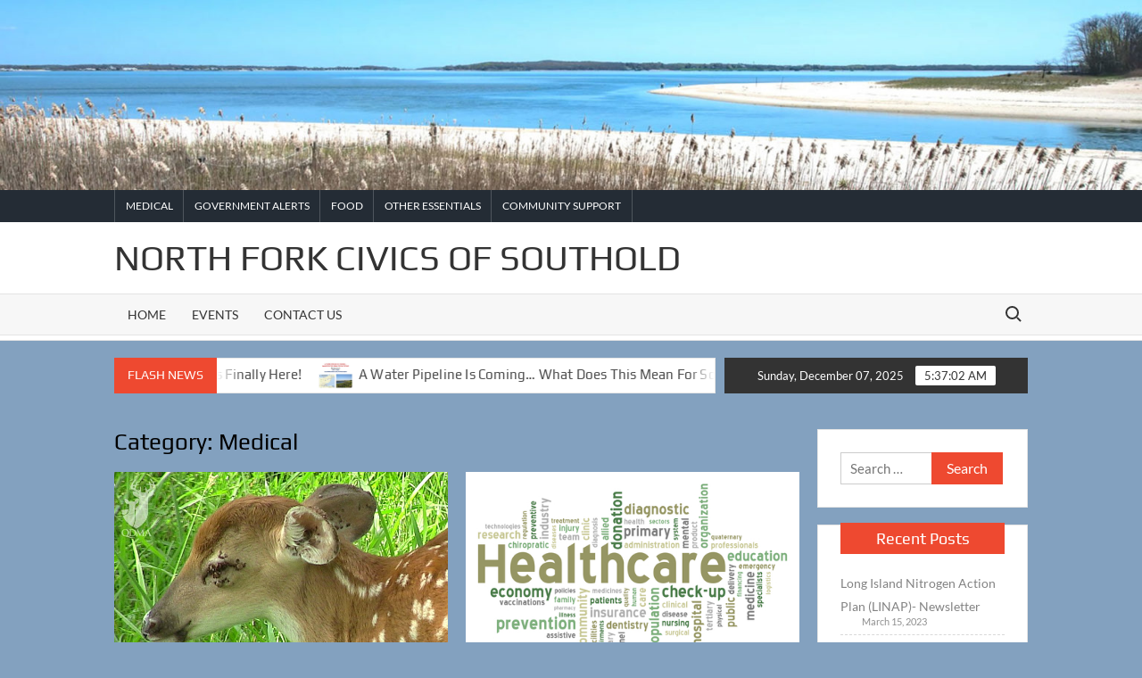

--- FILE ---
content_type: text/html; charset=UTF-8
request_url: https://nfcivics.org/category/health/
body_size: 11429
content:
<!doctype html>
<html lang="en-US">
<head>
	<meta charset="UTF-8">
	<meta name="viewport" content="width=device-width">
	<link rel="profile" href="https://gmpg.org/xfn/11">

				 			 			 			 			 			 			 			 <meta name='robots' content='index, follow, max-image-preview:large, max-snippet:-1, max-video-preview:-1' />

	<!-- This site is optimized with the Yoast SEO plugin v26.5 - https://yoast.com/wordpress/plugins/seo/ -->
	<title>Medical Archives - North Fork Civics of Southold</title>
	<link rel="canonical" href="https://nfcivics.org/category/health/" />
	<meta property="og:locale" content="en_US" />
	<meta property="og:type" content="article" />
	<meta property="og:title" content="Medical Archives - North Fork Civics of Southold" />
	<meta property="og:url" content="https://nfcivics.org/category/health/" />
	<meta property="og:site_name" content="North Fork Civics of Southold" />
	<meta name="twitter:card" content="summary_large_image" />
	<script type="application/ld+json" class="yoast-schema-graph">{"@context":"https://schema.org","@graph":[{"@type":"CollectionPage","@id":"https://nfcivics.org/category/health/","url":"https://nfcivics.org/category/health/","name":"Medical Archives - North Fork Civics of Southold","isPartOf":{"@id":"https://nfcivics.org/#website"},"primaryImageOfPage":{"@id":"https://nfcivics.org/category/health/#primaryimage"},"image":{"@id":"https://nfcivics.org/category/health/#primaryimage"},"thumbnailUrl":"https://nfcivics.org/wp-content/uploads/2021/10/new_fawn_lead__large.jpg","breadcrumb":{"@id":"https://nfcivics.org/category/health/#breadcrumb"},"inLanguage":"en-US"},{"@type":"ImageObject","inLanguage":"en-US","@id":"https://nfcivics.org/category/health/#primaryimage","url":"https://nfcivics.org/wp-content/uploads/2021/10/new_fawn_lead__large.jpg","contentUrl":"https://nfcivics.org/wp-content/uploads/2021/10/new_fawn_lead__large.jpg","width":743,"height":423},{"@type":"BreadcrumbList","@id":"https://nfcivics.org/category/health/#breadcrumb","itemListElement":[{"@type":"ListItem","position":1,"name":"Home","item":"https://nfcivics.org/"},{"@type":"ListItem","position":2,"name":"Medical"}]},{"@type":"WebSite","@id":"https://nfcivics.org/#website","url":"https://nfcivics.org/","name":"Northfork Civics","description":"","potentialAction":[{"@type":"SearchAction","target":{"@type":"EntryPoint","urlTemplate":"https://nfcivics.org/?s={search_term_string}"},"query-input":{"@type":"PropertyValueSpecification","valueRequired":true,"valueName":"search_term_string"}}],"inLanguage":"en-US"}]}</script>
	<!-- / Yoast SEO plugin. -->


<link rel='dns-prefetch' href='//www.googletagmanager.com' />
<link rel="alternate" type="application/rss+xml" title="North Fork Civics of Southold &raquo; Feed" href="https://nfcivics.org/feed/" />
<link rel="alternate" type="application/rss+xml" title="North Fork Civics of Southold &raquo; Comments Feed" href="https://nfcivics.org/comments/feed/" />
<link rel="alternate" type="text/calendar" title="North Fork Civics of Southold &raquo; iCal Feed" href="https://nfcivics.org/events/?ical=1" />
<link rel="alternate" type="application/rss+xml" title="North Fork Civics of Southold &raquo; Medical Category Feed" href="https://nfcivics.org/category/health/feed/" />
<style id='wp-img-auto-sizes-contain-inline-css' type='text/css'>
img:is([sizes=auto i],[sizes^="auto," i]){contain-intrinsic-size:3000px 1500px}
/*# sourceURL=wp-img-auto-sizes-contain-inline-css */
</style>
<link rel='stylesheet' id='dashicons-css' href='https://nfcivics.org/wp-includes/css/dashicons.min.css?ver=6.9' type='text/css' media='all' />
<link rel='stylesheet' id='thickbox-css' href='https://nfcivics.org/wp-includes/js/thickbox/thickbox.css?ver=6.9' type='text/css' media='all' />
<style id='wp-emoji-styles-inline-css' type='text/css'>

	img.wp-smiley, img.emoji {
		display: inline !important;
		border: none !important;
		box-shadow: none !important;
		height: 1em !important;
		width: 1em !important;
		margin: 0 0.07em !important;
		vertical-align: -0.1em !important;
		background: none !important;
		padding: 0 !important;
	}
/*# sourceURL=wp-emoji-styles-inline-css */
</style>
<link rel='stylesheet' id='wp-block-library-css' href='https://nfcivics.org/wp-includes/css/dist/block-library/style.min.css?ver=6.9' type='text/css' media='all' />
<style id='wp-block-heading-inline-css' type='text/css'>
h1:where(.wp-block-heading).has-background,h2:where(.wp-block-heading).has-background,h3:where(.wp-block-heading).has-background,h4:where(.wp-block-heading).has-background,h5:where(.wp-block-heading).has-background,h6:where(.wp-block-heading).has-background{padding:1.25em 2.375em}h1.has-text-align-left[style*=writing-mode]:where([style*=vertical-lr]),h1.has-text-align-right[style*=writing-mode]:where([style*=vertical-rl]),h2.has-text-align-left[style*=writing-mode]:where([style*=vertical-lr]),h2.has-text-align-right[style*=writing-mode]:where([style*=vertical-rl]),h3.has-text-align-left[style*=writing-mode]:where([style*=vertical-lr]),h3.has-text-align-right[style*=writing-mode]:where([style*=vertical-rl]),h4.has-text-align-left[style*=writing-mode]:where([style*=vertical-lr]),h4.has-text-align-right[style*=writing-mode]:where([style*=vertical-rl]),h5.has-text-align-left[style*=writing-mode]:where([style*=vertical-lr]),h5.has-text-align-right[style*=writing-mode]:where([style*=vertical-rl]),h6.has-text-align-left[style*=writing-mode]:where([style*=vertical-lr]),h6.has-text-align-right[style*=writing-mode]:where([style*=vertical-rl]){rotate:180deg}
/*# sourceURL=https://nfcivics.org/wp-includes/blocks/heading/style.min.css */
</style>
<style id='wp-block-paragraph-inline-css' type='text/css'>
.is-small-text{font-size:.875em}.is-regular-text{font-size:1em}.is-large-text{font-size:2.25em}.is-larger-text{font-size:3em}.has-drop-cap:not(:focus):first-letter{float:left;font-size:8.4em;font-style:normal;font-weight:100;line-height:.68;margin:.05em .1em 0 0;text-transform:uppercase}body.rtl .has-drop-cap:not(:focus):first-letter{float:none;margin-left:.1em}p.has-drop-cap.has-background{overflow:hidden}:root :where(p.has-background){padding:1.25em 2.375em}:where(p.has-text-color:not(.has-link-color)) a{color:inherit}p.has-text-align-left[style*="writing-mode:vertical-lr"],p.has-text-align-right[style*="writing-mode:vertical-rl"]{rotate:180deg}
/*# sourceURL=https://nfcivics.org/wp-includes/blocks/paragraph/style.min.css */
</style>
<style id='global-styles-inline-css' type='text/css'>
:root{--wp--preset--aspect-ratio--square: 1;--wp--preset--aspect-ratio--4-3: 4/3;--wp--preset--aspect-ratio--3-4: 3/4;--wp--preset--aspect-ratio--3-2: 3/2;--wp--preset--aspect-ratio--2-3: 2/3;--wp--preset--aspect-ratio--16-9: 16/9;--wp--preset--aspect-ratio--9-16: 9/16;--wp--preset--color--black: #000000;--wp--preset--color--cyan-bluish-gray: #abb8c3;--wp--preset--color--white: #ffffff;--wp--preset--color--pale-pink: #f78da7;--wp--preset--color--vivid-red: #cf2e2e;--wp--preset--color--luminous-vivid-orange: #ff6900;--wp--preset--color--luminous-vivid-amber: #fcb900;--wp--preset--color--light-green-cyan: #7bdcb5;--wp--preset--color--vivid-green-cyan: #00d084;--wp--preset--color--pale-cyan-blue: #8ed1fc;--wp--preset--color--vivid-cyan-blue: #0693e3;--wp--preset--color--vivid-purple: #9b51e0;--wp--preset--gradient--vivid-cyan-blue-to-vivid-purple: linear-gradient(135deg,rgb(6,147,227) 0%,rgb(155,81,224) 100%);--wp--preset--gradient--light-green-cyan-to-vivid-green-cyan: linear-gradient(135deg,rgb(122,220,180) 0%,rgb(0,208,130) 100%);--wp--preset--gradient--luminous-vivid-amber-to-luminous-vivid-orange: linear-gradient(135deg,rgb(252,185,0) 0%,rgb(255,105,0) 100%);--wp--preset--gradient--luminous-vivid-orange-to-vivid-red: linear-gradient(135deg,rgb(255,105,0) 0%,rgb(207,46,46) 100%);--wp--preset--gradient--very-light-gray-to-cyan-bluish-gray: linear-gradient(135deg,rgb(238,238,238) 0%,rgb(169,184,195) 100%);--wp--preset--gradient--cool-to-warm-spectrum: linear-gradient(135deg,rgb(74,234,220) 0%,rgb(151,120,209) 20%,rgb(207,42,186) 40%,rgb(238,44,130) 60%,rgb(251,105,98) 80%,rgb(254,248,76) 100%);--wp--preset--gradient--blush-light-purple: linear-gradient(135deg,rgb(255,206,236) 0%,rgb(152,150,240) 100%);--wp--preset--gradient--blush-bordeaux: linear-gradient(135deg,rgb(254,205,165) 0%,rgb(254,45,45) 50%,rgb(107,0,62) 100%);--wp--preset--gradient--luminous-dusk: linear-gradient(135deg,rgb(255,203,112) 0%,rgb(199,81,192) 50%,rgb(65,88,208) 100%);--wp--preset--gradient--pale-ocean: linear-gradient(135deg,rgb(255,245,203) 0%,rgb(182,227,212) 50%,rgb(51,167,181) 100%);--wp--preset--gradient--electric-grass: linear-gradient(135deg,rgb(202,248,128) 0%,rgb(113,206,126) 100%);--wp--preset--gradient--midnight: linear-gradient(135deg,rgb(2,3,129) 0%,rgb(40,116,252) 100%);--wp--preset--font-size--small: 13px;--wp--preset--font-size--medium: 20px;--wp--preset--font-size--large: 36px;--wp--preset--font-size--x-large: 42px;--wp--preset--spacing--20: 0.44rem;--wp--preset--spacing--30: 0.67rem;--wp--preset--spacing--40: 1rem;--wp--preset--spacing--50: 1.5rem;--wp--preset--spacing--60: 2.25rem;--wp--preset--spacing--70: 3.38rem;--wp--preset--spacing--80: 5.06rem;--wp--preset--shadow--natural: 6px 6px 9px rgba(0, 0, 0, 0.2);--wp--preset--shadow--deep: 12px 12px 50px rgba(0, 0, 0, 0.4);--wp--preset--shadow--sharp: 6px 6px 0px rgba(0, 0, 0, 0.2);--wp--preset--shadow--outlined: 6px 6px 0px -3px rgb(255, 255, 255), 6px 6px rgb(0, 0, 0);--wp--preset--shadow--crisp: 6px 6px 0px rgb(0, 0, 0);}:where(.is-layout-flex){gap: 0.5em;}:where(.is-layout-grid){gap: 0.5em;}body .is-layout-flex{display: flex;}.is-layout-flex{flex-wrap: wrap;align-items: center;}.is-layout-flex > :is(*, div){margin: 0;}body .is-layout-grid{display: grid;}.is-layout-grid > :is(*, div){margin: 0;}:where(.wp-block-columns.is-layout-flex){gap: 2em;}:where(.wp-block-columns.is-layout-grid){gap: 2em;}:where(.wp-block-post-template.is-layout-flex){gap: 1.25em;}:where(.wp-block-post-template.is-layout-grid){gap: 1.25em;}.has-black-color{color: var(--wp--preset--color--black) !important;}.has-cyan-bluish-gray-color{color: var(--wp--preset--color--cyan-bluish-gray) !important;}.has-white-color{color: var(--wp--preset--color--white) !important;}.has-pale-pink-color{color: var(--wp--preset--color--pale-pink) !important;}.has-vivid-red-color{color: var(--wp--preset--color--vivid-red) !important;}.has-luminous-vivid-orange-color{color: var(--wp--preset--color--luminous-vivid-orange) !important;}.has-luminous-vivid-amber-color{color: var(--wp--preset--color--luminous-vivid-amber) !important;}.has-light-green-cyan-color{color: var(--wp--preset--color--light-green-cyan) !important;}.has-vivid-green-cyan-color{color: var(--wp--preset--color--vivid-green-cyan) !important;}.has-pale-cyan-blue-color{color: var(--wp--preset--color--pale-cyan-blue) !important;}.has-vivid-cyan-blue-color{color: var(--wp--preset--color--vivid-cyan-blue) !important;}.has-vivid-purple-color{color: var(--wp--preset--color--vivid-purple) !important;}.has-black-background-color{background-color: var(--wp--preset--color--black) !important;}.has-cyan-bluish-gray-background-color{background-color: var(--wp--preset--color--cyan-bluish-gray) !important;}.has-white-background-color{background-color: var(--wp--preset--color--white) !important;}.has-pale-pink-background-color{background-color: var(--wp--preset--color--pale-pink) !important;}.has-vivid-red-background-color{background-color: var(--wp--preset--color--vivid-red) !important;}.has-luminous-vivid-orange-background-color{background-color: var(--wp--preset--color--luminous-vivid-orange) !important;}.has-luminous-vivid-amber-background-color{background-color: var(--wp--preset--color--luminous-vivid-amber) !important;}.has-light-green-cyan-background-color{background-color: var(--wp--preset--color--light-green-cyan) !important;}.has-vivid-green-cyan-background-color{background-color: var(--wp--preset--color--vivid-green-cyan) !important;}.has-pale-cyan-blue-background-color{background-color: var(--wp--preset--color--pale-cyan-blue) !important;}.has-vivid-cyan-blue-background-color{background-color: var(--wp--preset--color--vivid-cyan-blue) !important;}.has-vivid-purple-background-color{background-color: var(--wp--preset--color--vivid-purple) !important;}.has-black-border-color{border-color: var(--wp--preset--color--black) !important;}.has-cyan-bluish-gray-border-color{border-color: var(--wp--preset--color--cyan-bluish-gray) !important;}.has-white-border-color{border-color: var(--wp--preset--color--white) !important;}.has-pale-pink-border-color{border-color: var(--wp--preset--color--pale-pink) !important;}.has-vivid-red-border-color{border-color: var(--wp--preset--color--vivid-red) !important;}.has-luminous-vivid-orange-border-color{border-color: var(--wp--preset--color--luminous-vivid-orange) !important;}.has-luminous-vivid-amber-border-color{border-color: var(--wp--preset--color--luminous-vivid-amber) !important;}.has-light-green-cyan-border-color{border-color: var(--wp--preset--color--light-green-cyan) !important;}.has-vivid-green-cyan-border-color{border-color: var(--wp--preset--color--vivid-green-cyan) !important;}.has-pale-cyan-blue-border-color{border-color: var(--wp--preset--color--pale-cyan-blue) !important;}.has-vivid-cyan-blue-border-color{border-color: var(--wp--preset--color--vivid-cyan-blue) !important;}.has-vivid-purple-border-color{border-color: var(--wp--preset--color--vivid-purple) !important;}.has-vivid-cyan-blue-to-vivid-purple-gradient-background{background: var(--wp--preset--gradient--vivid-cyan-blue-to-vivid-purple) !important;}.has-light-green-cyan-to-vivid-green-cyan-gradient-background{background: var(--wp--preset--gradient--light-green-cyan-to-vivid-green-cyan) !important;}.has-luminous-vivid-amber-to-luminous-vivid-orange-gradient-background{background: var(--wp--preset--gradient--luminous-vivid-amber-to-luminous-vivid-orange) !important;}.has-luminous-vivid-orange-to-vivid-red-gradient-background{background: var(--wp--preset--gradient--luminous-vivid-orange-to-vivid-red) !important;}.has-very-light-gray-to-cyan-bluish-gray-gradient-background{background: var(--wp--preset--gradient--very-light-gray-to-cyan-bluish-gray) !important;}.has-cool-to-warm-spectrum-gradient-background{background: var(--wp--preset--gradient--cool-to-warm-spectrum) !important;}.has-blush-light-purple-gradient-background{background: var(--wp--preset--gradient--blush-light-purple) !important;}.has-blush-bordeaux-gradient-background{background: var(--wp--preset--gradient--blush-bordeaux) !important;}.has-luminous-dusk-gradient-background{background: var(--wp--preset--gradient--luminous-dusk) !important;}.has-pale-ocean-gradient-background{background: var(--wp--preset--gradient--pale-ocean) !important;}.has-electric-grass-gradient-background{background: var(--wp--preset--gradient--electric-grass) !important;}.has-midnight-gradient-background{background: var(--wp--preset--gradient--midnight) !important;}.has-small-font-size{font-size: var(--wp--preset--font-size--small) !important;}.has-medium-font-size{font-size: var(--wp--preset--font-size--medium) !important;}.has-large-font-size{font-size: var(--wp--preset--font-size--large) !important;}.has-x-large-font-size{font-size: var(--wp--preset--font-size--x-large) !important;}
/*# sourceURL=global-styles-inline-css */
</style>

<style id='classic-theme-styles-inline-css' type='text/css'>
/*! This file is auto-generated */
.wp-block-button__link{color:#fff;background-color:#32373c;border-radius:9999px;box-shadow:none;text-decoration:none;padding:calc(.667em + 2px) calc(1.333em + 2px);font-size:1.125em}.wp-block-file__button{background:#32373c;color:#fff;text-decoration:none}
/*# sourceURL=/wp-includes/css/classic-themes.min.css */
</style>
<link rel='stylesheet' id='contact-form-7-css' href='https://nfcivics.org/wp-content/plugins/contact-form-7/includes/css/styles.css?ver=6.1.4' type='text/css' media='all' />
<link rel='stylesheet' id='ptpdffrontend-css' href='https://nfcivics.org/wp-content/plugins/wp-advanced-pdf/asset/css/front_end.css?ver=1.1.7' type='text/css' media='all' />
<link rel='stylesheet' id='timesnews-style-css' href='https://nfcivics.org/wp-content/themes/timesnews/style.css?ver=6.9' type='text/css' media='all' />
<link rel='stylesheet' id='fontawesome-css' href='https://nfcivics.org/wp-content/themes/timesnews/assets/library/fontawesome/css/all.min.css?ver=6.9' type='text/css' media='all' />
<link rel='stylesheet' id='timesnews-google-fonts-css' href='https://nfcivics.org/wp-content/fonts/a2df8924c9d8421ea5ee60cca0d0fbf7.css' type='text/css' media='all' />
<script type="text/javascript" src="https://nfcivics.org/wp-includes/js/jquery/jquery.min.js?ver=3.7.1" id="jquery-core-js"></script>
<script type="text/javascript" src="https://nfcivics.org/wp-includes/js/jquery/jquery-migrate.min.js?ver=3.4.1" id="jquery-migrate-js"></script>
<script type="text/javascript" id="ajaxsave-js-extra">
/* <![CDATA[ */
var postajaxsave = {"ajax_url":"https://nfcivics.org/wp-admin/admin-ajax.php","baseUrl":"https://nfcivics.org/wp-content/plugins/wp-advanced-pdf"};
//# sourceURL=ajaxsave-js-extra
/* ]]> */
</script>
<script type="text/javascript" src="https://nfcivics.org/wp-content/plugins/wp-advanced-pdf/asset/js/ajaxsave.js?ver=1.1.7" id="ajaxsave-js"></script>
<script type="text/javascript" src="https://nfcivics.org/wp-content/themes/timesnews/assets/js/global.js?ver=1" id="timesnews-global-js"></script>

<!-- Google tag (gtag.js) snippet added by Site Kit -->
<!-- Google Analytics snippet added by Site Kit -->
<script type="text/javascript" src="https://www.googletagmanager.com/gtag/js?id=GT-NF7D7WR" id="google_gtagjs-js" async></script>
<script type="text/javascript" id="google_gtagjs-js-after">
/* <![CDATA[ */
window.dataLayer = window.dataLayer || [];function gtag(){dataLayer.push(arguments);}
gtag("set","linker",{"domains":["nfcivics.org"]});
gtag("js", new Date());
gtag("set", "developer_id.dZTNiMT", true);
gtag("config", "GT-NF7D7WR");
//# sourceURL=google_gtagjs-js-after
/* ]]> */
</script>
<link rel="https://api.w.org/" href="https://nfcivics.org/wp-json/" /><link rel="alternate" title="JSON" type="application/json" href="https://nfcivics.org/wp-json/wp/v2/categories/32" /><link rel="EditURI" type="application/rsd+xml" title="RSD" href="https://nfcivics.org/xmlrpc.php?rsd" />
<meta name="generator" content="WordPress 6.9" />
<meta name="generator" content="Site Kit by Google 1.167.0" /><div id="examplePopup1" style="display:none;"><div style='float:left;padding:20px 20px 20px 20px;'><h4>Enter your email Address</h4><input type="text" style="margin-top:10px" name="useremailID" id="useremailID"><input type="hidden" id="emailpostID"><input id='guest_email' style='margin-top:10px' class='button-primary' type='submit' name='email_submit' value='submit'></div></div><meta name="tec-api-version" content="v1"><meta name="tec-api-origin" content="https://nfcivics.org"><link rel="alternate" href="https://nfcivics.org/wp-json/tribe/events/v1/" /><style type="text/css" id="custom-background-css">
body.custom-background { background-color: #83a1bf; }
</style>
	<link rel="icon" href="https://nfcivics.org/wp-content/uploads/2020/03/cropped-android-chrome-512x512-1-32x32.png" sizes="32x32" />
<link rel="icon" href="https://nfcivics.org/wp-content/uploads/2020/03/cropped-android-chrome-512x512-1-192x192.png" sizes="192x192" />
<link rel="apple-touch-icon" href="https://nfcivics.org/wp-content/uploads/2020/03/cropped-android-chrome-512x512-1-180x180.png" />
<meta name="msapplication-TileImage" content="https://nfcivics.org/wp-content/uploads/2020/03/cropped-android-chrome-512x512-1-270x270.png" />
		<style type="text/css" id="wp-custom-css">
			.site-info {
	display: none;
}

.author {
	display:none;
}

.blog-category-post-thumbnail {
	width:100%
}
		</style>
		</head>

<body class="archive category category-health category-32 custom-background wp-theme-timesnews tribe-no-js hfeed has-header-image lw-area rw-area has-sidebar">
	<div id="page" class="site">
	<a class="skip-link screen-reader-text" href="#content">Skip to content</a>
	    <div class="custom-header">
        <div class="custom-header-media">
            <div id="wp-custom-header" class="wp-custom-header"><img src="https://nfcivics.org/wp-content/uploads/2020/03/NorthForkwater2.jpg" width="1920" height="320" alt="Hallocks Bay Orient NY" srcset="https://nfcivics.org/wp-content/uploads/2020/03/NorthForkwater2.jpg 1920w, https://nfcivics.org/wp-content/uploads/2020/03/NorthForkwater2-300x50.jpg 300w, https://nfcivics.org/wp-content/uploads/2020/03/NorthForkwater2-1024x171.jpg 1024w, https://nfcivics.org/wp-content/uploads/2020/03/NorthForkwater2-768x128.jpg 768w, https://nfcivics.org/wp-content/uploads/2020/03/NorthForkwater2-1536x256.jpg 1536w" sizes="(max-width: 1920px) 100vw, 1920px" decoding="async" fetchpriority="high" /></div>        </div><!-- .custom-header-media -->
    </div><!-- .custom-header -->

	<header id="masthead" class="site-header">
		<div id="main-header" class="main-header">
			<div class="navigation-top">
        		<div class="wrap">
            	<div id="site-header-menu" class="site-header-menu">
               	<nav class="main-navigation" aria-label="Primary Menu" role="navigation">
							    <button class="menu-toggle" aria-controls="primary-menu" aria-expanded="false">
        <span class="toggle-text">Menu</span>
        <span class="toggle-bar"></span>
    </button>

    <ul id="primary-menu" class="menu nav-menu"><li id="menu-item-392" class="menu-item menu-item-type-post_type menu-item-object-page menu-item-home menu-item-392"><a href="https://nfcivics.org/">Home</a></li>
<li id="menu-item-749" class="menu-item menu-item-type-custom menu-item-object-custom menu-item-749"><a href="/events">Events</a></li>
<li id="menu-item-299" class="menu-item menu-item-type-post_type menu-item-object-page menu-item-299"><a href="https://nfcivics.org/contact/">Contact Us</a></li>
</ul>						 </nav><!-- #site-navigation -->
						 									<button type="button" class="search-toggle"><span><span class="screen-reader-text">Search for:</span></span></button>
								           		</div>
        		</div><!-- .wrap -->
			</div><!-- .navigation-top -->
			<div class="search-container-wrap">
    <div class="search-container">
        <form method="get" class="search" action="https://nfcivics.org/"> 
            <label for='s' class='screen-reader-text'>Search</label> 
                <input class="search-field" placeholder="Search&hellip;" name="s" type="search"> 
                <input class="search-submit" value="Search" type="submit">
        </form>
    </div><!-- .search-container -->
</div><!-- .search-container-wrap -->
    

			<div class="main-header-brand">
									<div class="secondary-nav-wrap">
						<div class="wrap">
							   <nav class="secondary-navigation" role="navigation" aria-label="Secondary Navigation">
        <button class="secondary-menu-toggle" aria-controls="primary-menu" aria-expanded="false">
            <span class="secondary-toggle-text">Menu</span>
            <span class="secondary-toggle-bar"></span>
        </button>
        <ul id="primary-menu" class="secondary-menu"><li id="menu-item-276" class="menu-item menu-item-type-taxonomy menu-item-object-category current-menu-item menu-item-276 category-color-32"><a href="https://nfcivics.org/category/health/" aria-current="page">Medical</a></li>
<li id="menu-item-275" class="menu-item menu-item-type-taxonomy menu-item-object-category menu-item-275 category-color-33"><a href="https://nfcivics.org/category/government-updates/">Government Alerts</a></li>
<li id="menu-item-277" class="menu-item menu-item-type-taxonomy menu-item-object-category menu-item-277 category-color-34"><a href="https://nfcivics.org/category/food/">Food</a></li>
<li id="menu-item-508" class="menu-item menu-item-type-taxonomy menu-item-object-category menu-item-508 category-color-38"><a href="https://nfcivics.org/category/other-essentials/">Other Essentials</a></li>
<li id="menu-item-274" class="menu-item menu-item-type-taxonomy menu-item-object-category menu-item-274 category-color-35"><a href="https://nfcivics.org/category/community-resources-and-updates/">Community Support</a></li>
</ul>    </nav><!-- .secondary-navigation -->       
						</div><!-- .wrap -->
					</div><!-- .secondary-nav-wrap -->
				
				<div class="header-brand" >
					<div class="wrap">
						<div class="header-brand-content">
							    <div class="site-branding">
                <div class="site-branding-text">

                            <p class="site-title"><a href="https://nfcivics.org/" rel="home">North Fork Civics of Southold</a></p>
                
        </div><!-- .site-branding-text -->
    </div><!-- .site-branding -->


							<div class="header-right">
								<div class="header-banner">

																	</div><!-- .header-banner -->
							</div><!-- .header-right -->
						</div><!-- .header-brand-content -->
					</div><!-- .wrap -->
				</div><!-- .header-brand -->

				<div id="nav-sticker">
					<div class="navigation-top">
						<div class="wrap">
							<div id="site-header-menu" class="site-header-menu">
								<nav id="site-navigation" class="main-navigation" aria-label="Primary Menu">
								    <button class="menu-toggle" aria-controls="primary-menu" aria-expanded="false">
        <span class="toggle-text">Menu</span>
        <span class="toggle-bar"></span>
    </button>

    <ul id="primary-menu" class="menu nav-menu"><li class="menu-item menu-item-type-post_type menu-item-object-page menu-item-home menu-item-392"><a href="https://nfcivics.org/">Home</a></li>
<li class="menu-item menu-item-type-custom menu-item-object-custom menu-item-749"><a href="/events">Events</a></li>
<li class="menu-item menu-item-type-post_type menu-item-object-page menu-item-299"><a href="https://nfcivics.org/contact/">Contact Us</a></li>
</ul>								</nav><!-- #site-navigation -->
	            												<button type="button" class="search-toggle"><span><span class="screen-reader-text">Search for:</span></span></button>
															</div>
        				</div><!-- .wrap -->
     				</div><!-- .navigation-top -->
     			</div><!-- #nav-sticker -->
     			<div class="search-container-wrap">
    <div class="search-container">
        <form method="get" class="search" action="https://nfcivics.org/"> 
            <label for='s' class='screen-reader-text'>Search</label> 
                <input class="search-field" placeholder="Search&hellip;" name="s" type="search"> 
                <input class="search-submit" value="Search" type="submit">
        </form>
    </div><!-- .search-container -->
</div><!-- .search-container-wrap -->
    
					<div class="flash-news-holder">
						<div class="wrap">
							<div class="top-header">
								<div class="top-header-inner">
									    <div class="flash-news">
                <div class="flash-news-header">
            <h4 class="flash-news-title">Flash News</h4>
        </div>
                <div class="marquee">
                            <artical class="news-post-title">
                                            <span class="news-post-img">
                            <a href="https://nfcivics.org/orient-water-resources-study-is-finally-here/" title="Orient Water Resources Study Is Finally Here!"><img width="1920" height="575" src="https://nfcivics.org/wp-content/uploads/2025/06/OrientBeach.jpg.webp" class="attachment-post-thumbnail size-post-thumbnail wp-post-image" alt="" decoding="async" srcset="https://nfcivics.org/wp-content/uploads/2025/06/OrientBeach.jpg.webp 1920w, https://nfcivics.org/wp-content/uploads/2025/06/OrientBeach.jpg-300x90.webp 300w, https://nfcivics.org/wp-content/uploads/2025/06/OrientBeach.jpg-1024x307.webp 1024w, https://nfcivics.org/wp-content/uploads/2025/06/OrientBeach.jpg-768x230.webp 768w, https://nfcivics.org/wp-content/uploads/2025/06/OrientBeach.jpg-1536x460.webp 1536w" sizes="(max-width: 1920px) 100vw, 1920px" /></a>
                         </span>
                     
                    <h3><a href="https://nfcivics.org/orient-water-resources-study-is-finally-here/" title="Orient Water Resources Study Is Finally Here!">Orient Water Resources Study Is Finally Here!</a></h3>
                </artical>

                            <artical class="news-post-title">
                                            <span class="news-post-img">
                            <a href="https://nfcivics.org/a-water-pipeline-is-coming-what-does-this-mean-for-southold/" title="A Water Pipeline Is Coming&#8230; What Does This Mean For Southold?"><img width="850" height="567" src="https://nfcivics.org/wp-content/uploads/2025/05/pipeline.mtg-copy.jpg" class="attachment-post-thumbnail size-post-thumbnail wp-post-image" alt="" decoding="async" srcset="https://nfcivics.org/wp-content/uploads/2025/05/pipeline.mtg-copy.jpg 850w, https://nfcivics.org/wp-content/uploads/2025/05/pipeline.mtg-copy-300x200.jpg 300w, https://nfcivics.org/wp-content/uploads/2025/05/pipeline.mtg-copy-768x512.jpg 768w" sizes="(max-width: 850px) 100vw, 850px" /></a>
                         </span>
                     
                    <h3><a href="https://nfcivics.org/a-water-pipeline-is-coming-what-does-this-mean-for-southold/" title="A Water Pipeline Is Coming&#8230; What Does This Mean For Southold?">A Water Pipeline Is Coming&#8230; What Does This Mean For Southold?</a></h3>
                </artical>

                            <artical class="news-post-title">
                                            <span class="news-post-img">
                            <a href="https://nfcivics.org/the-state-of-the-bays-water-2024/" title="The State of the Bays &amp; Water 2024 "><img width="1024" height="691" src="https://nfcivics.org/wp-content/uploads/2024/06/StateOfTheBays_Thumb.jpg" class="attachment-post-thumbnail size-post-thumbnail wp-post-image" alt="" decoding="async" srcset="https://nfcivics.org/wp-content/uploads/2024/06/StateOfTheBays_Thumb.jpg 1024w, https://nfcivics.org/wp-content/uploads/2024/06/StateOfTheBays_Thumb-300x202.jpg 300w, https://nfcivics.org/wp-content/uploads/2024/06/StateOfTheBays_Thumb-768x518.jpg 768w" sizes="(max-width: 1024px) 100vw, 1024px" /></a>
                         </span>
                     
                    <h3><a href="https://nfcivics.org/the-state-of-the-bays-water-2024/" title="The State of the Bays &amp; Water 2024 ">The State of the Bays &amp; Water 2024 </a></h3>
                </artical>

                            <artical class="news-post-title">
                                            <span class="news-post-img">
                            <a href="https://nfcivics.org/the-north-fork-civics-announces-results-from-town-wide-survey-of-priorities-and-concerns-of-southold-town-residents/" title="THE NORTH FORK CIVICS ANNOUNCES RESULTS FROM TOWN WIDE SURVEY OF PRIORITIES AND CONCERNS of SOUTHOLD TOWN RESIDENTS"><img width="800" height="533" src="https://nfcivics.org/wp-content/uploads/2022/10/text-sign-showing-survey-says-conceptual-photo-written-spoken-results-short-quiz-exam-internet-color-tablet-143466777.jpg" class="attachment-post-thumbnail size-post-thumbnail wp-post-image" alt="" decoding="async" srcset="https://nfcivics.org/wp-content/uploads/2022/10/text-sign-showing-survey-says-conceptual-photo-written-spoken-results-short-quiz-exam-internet-color-tablet-143466777.jpg 800w, https://nfcivics.org/wp-content/uploads/2022/10/text-sign-showing-survey-says-conceptual-photo-written-spoken-results-short-quiz-exam-internet-color-tablet-143466777-300x200.jpg 300w, https://nfcivics.org/wp-content/uploads/2022/10/text-sign-showing-survey-says-conceptual-photo-written-spoken-results-short-quiz-exam-internet-color-tablet-143466777-768x512.jpg 768w" sizes="(max-width: 800px) 100vw, 800px" /></a>
                         </span>
                     
                    <h3><a href="https://nfcivics.org/the-north-fork-civics-announces-results-from-town-wide-survey-of-priorities-and-concerns-of-southold-town-residents/" title="THE NORTH FORK CIVICS ANNOUNCES RESULTS FROM TOWN WIDE SURVEY OF PRIORITIES AND CONCERNS of SOUTHOLD TOWN RESIDENTS">THE NORTH FORK CIVICS ANNOUNCES RESULTS FROM TOWN WIDE SURVEY OF PRIORITIES AND CONCERNS of SOUTHOLD TOWN RESIDENTS</a></h3>
                </artical>

                    </div><!-- .marquee -->
    </div><!-- .flash-news -->
    								</div><!-- .top-header-inner -->
							</div><!-- .top-header -->

							<div class="clock">
								<div id="date">Sunday, December 07, 2025</div>
								<div id="time"></div>
							</div>
						</div><!-- .wrap -->
					</div><!-- .flash-news-holder -->
				
			</div><!-- .main-header-brand -->
		</div><!-- .main-header -->
	</header><!-- #masthead -->

	<div id="content" class="site-content">
		<div class="site-content-cell">
						<div class="wrap wrap-width">
	<div id="primary" class="content-area">
		<main id="main" class="site-main">

		
			<header class="page-header">
				<h1 class="page-title">Category: <span>Medical</span></h1>			</header><!-- .page-header -->

			<div class="posts-holder">

			
<article id="post-669" class="post-669 post type-post status-publish format-standard has-post-thumbnail hentry category-community-resources-and-updates category-health entry">
	
		<div class="post-thumbnail">
			<a href="https://nfcivics.org/deer-and-tick-survey-results-are-in/" aria-hidden="true" tabindex="-1">
				<img width="743" height="423" src="https://nfcivics.org/wp-content/uploads/2021/10/new_fawn_lead__large.jpg" class="attachment-timesnews-blog size-timesnews-blog wp-post-image" alt="Deer And Tick Survey &#8211; Results Are In!" decoding="async" loading="lazy" srcset="https://nfcivics.org/wp-content/uploads/2021/10/new_fawn_lead__large.jpg 743w, https://nfcivics.org/wp-content/uploads/2021/10/new_fawn_lead__large-300x171.jpg 300w" sizes="auto, (max-width: 743px) 100vw, 743px" />			</a>
		</div>

		
	<div class="entry-content-holder">
		<header class="entry-header">

		<h2 class="entry-title"><a href="https://nfcivics.org/deer-and-tick-survey-results-are-in/" rel="bookmark">Deer And Tick Survey &#8211; Results Are In!</a></h2>
		<div class="entry-meta">
			<span class="posted-on"><a href="https://nfcivics.org/deer-and-tick-survey-results-are-in/" rel="bookmark"><time class="entry-date published" datetime="2021-10-03T10:53:42-04:00">October 3, 2021</time></a></span>		</div><!-- .entry-meta -->

		
	</header><!-- .entry-header -->

	<div class="entry-content">
		<p>Thank you all for responding to our month-long community engagement&nbsp;questionnaire&nbsp;“Deer and Ticks:&nbsp; A Southold Public Health Crisis” we posted to learn which health, economic, environmental and quality-of-life factors are most &hellip; <a href="https://nfcivics.org/deer-and-tick-survey-results-are-in/" class="more-link">Read More</a></p>

	</div><!-- .entry-content -->

		</div><!-- .entry-content-holder -->
</article><!-- #post-669 -->

<article id="post-461" class="post-461 post type-post status-publish format-standard has-post-thumbnail hentry category-health entry">
	
		<div class="post-thumbnail">
			<a href="https://nfcivics.org/important-health-resources/" aria-hidden="true" tabindex="-1">
				<img width="480" height="305" src="https://nfcivics.org/wp-content/uploads/2020/03/Health-Resources.jpg" class="attachment-timesnews-blog size-timesnews-blog wp-post-image" alt="Important Health Resources" decoding="async" loading="lazy" srcset="https://nfcivics.org/wp-content/uploads/2020/03/Health-Resources.jpg 480w, https://nfcivics.org/wp-content/uploads/2020/03/Health-Resources-300x191.jpg 300w" sizes="auto, (max-width: 480px) 100vw, 480px" />			</a>
		</div>

		
	<div class="entry-content-holder">
		<header class="entry-header">

		<h2 class="entry-title"><a href="https://nfcivics.org/important-health-resources/" rel="bookmark">Important Health Resources</a></h2>
		<div class="entry-meta">
			<span class="posted-on"><a href="https://nfcivics.org/important-health-resources/" rel="bookmark"><time class="entry-date published" datetime="2020-03-27T10:56:27-04:00">March 27, 2020</time></a></span>		</div><!-- .entry-meta -->

		
	</header><!-- .entry-header -->

	<div class="entry-content">
		<p>VOLUNTEERS NEEDED A big thank you to our Orient Association for providing tremendous leadership to our community with updated information and resources listed on our website, a model for other &hellip; <a href="https://nfcivics.org/important-health-resources/" class="more-link">Read More</a></p>

	</div><!-- .entry-content -->

		</div><!-- .entry-content-holder -->
</article><!-- #post-461 -->
		</div><!-- .posts-holder -->

		
		</main><!-- #main -->
	</div><!-- #primary -->


<aside id="secondary" class="widget-area">
	<section id="search-2" class="widget widget_search"><form role="search" method="get" class="search-form" action="https://nfcivics.org/">
				<label>
					<span class="screen-reader-text">Search for:</span>
					<input type="search" class="search-field" placeholder="Search &hellip;" value="" name="s" />
				</label>
				<input type="submit" class="search-submit" value="Search" />
			</form></section>
		<section id="recent-posts-2" class="widget widget_recent_entries">
		<h2 class="widget-title">Recent Posts</h2>
		<ul>
											<li>
					<a href="https://nfcivics.org/long-island-nitrogen-action-plan-linap-newsletter/">Long Island Nitrogen Action Plan (LINAP)- Newsletter</a>
											<span class="post-date">March 15, 2023</span>
									</li>
											<li>
					<a href="https://nfcivics.org/orient-water-resources-study-is-finally-here/">Orient Water Resources Study Is Finally Here!</a>
											<span class="post-date">June 25, 2025</span>
									</li>
											<li>
					<a href="https://nfcivics.org/a-water-pipeline-is-coming-what-does-this-mean-for-southold/">A Water Pipeline Is Coming&#8230; What Does This Mean For Southold?</a>
											<span class="post-date">May 31, 2025</span>
									</li>
											<li>
					<a href="https://nfcivics.org/the-state-of-the-bays-water-2024/">The State of the Bays &amp; Water 2024 </a>
											<span class="post-date">June 4, 2024</span>
									</li>
											<li>
					<a href="https://nfcivics.org/the-north-fork-civics-announces-results-from-town-wide-survey-of-priorities-and-concerns-of-southold-town-residents/">THE NORTH FORK CIVICS ANNOUNCES RESULTS FROM TOWN WIDE SURVEY OF PRIORITIES AND CONCERNS of SOUTHOLD TOWN RESIDENTS</a>
											<span class="post-date">October 11, 2022</span>
									</li>
					</ul>

		</section><section id="archives-2" class="widget widget_archive"><h2 class="widget-title">Archives</h2>
			<ul>
					<li><a href='https://nfcivics.org/2025/06/'>June 2025</a></li>
	<li><a href='https://nfcivics.org/2025/05/'>May 2025</a></li>
	<li><a href='https://nfcivics.org/2024/06/'>June 2024</a></li>
	<li><a href='https://nfcivics.org/2023/03/'>March 2023</a></li>
	<li><a href='https://nfcivics.org/2022/10/'>October 2022</a></li>
	<li><a href='https://nfcivics.org/2022/05/'>May 2022</a></li>
	<li><a href='https://nfcivics.org/2021/10/'>October 2021</a></li>
	<li><a href='https://nfcivics.org/2021/04/'>April 2021</a></li>
	<li><a href='https://nfcivics.org/2021/03/'>March 2021</a></li>
	<li><a href='https://nfcivics.org/2021/02/'>February 2021</a></li>
	<li><a href='https://nfcivics.org/2020/05/'>May 2020</a></li>
	<li><a href='https://nfcivics.org/2020/04/'>April 2020</a></li>
	<li><a href='https://nfcivics.org/2020/03/'>March 2020</a></li>
			</ul>

			</section></aside><!-- #secondary -->
</div><!-- .wrap .wrap-width -->
		</div><!-- .site-content-cell -->
	</div><!-- #content -->
	
	<footer id="colophon" class="site-footer" role="contentinfo">

			
		<div class="copyright-area">
			<div class="wrap">
								<div class="site-info">
					    <a href="https://wordpress.org/">
Proudly powered by WordPress</a>
<span class="sep"> | </span>
Theme: TimesNews <span class="sep"> | </span>  By <a href="https://themefreesia.com/">Theme Freesia</a>.				</div><!-- .site-info -->
												<div class="footer-right-info">
															</div>
									</div><!-- .wrap -->
		</div><!-- .copyright-area -->
	</footer><!-- #colophon -->
			<button href="#" class="back-to-top" type="button"><i class="fa-solid fa-arrow-up"></i>Go Top</button>
	</div><!-- #page -->

<script type="speculationrules">
{"prefetch":[{"source":"document","where":{"and":[{"href_matches":"/*"},{"not":{"href_matches":["/wp-*.php","/wp-admin/*","/wp-content/uploads/*","/wp-content/*","/wp-content/plugins/*","/wp-content/themes/timesnews/*","/*\\?(.+)"]}},{"not":{"selector_matches":"a[rel~=\"nofollow\"]"}},{"not":{"selector_matches":".no-prefetch, .no-prefetch a"}}]},"eagerness":"conservative"}]}
</script>
		<script>
		( function ( body ) {
			'use strict';
			body.className = body.className.replace( /\btribe-no-js\b/, 'tribe-js' );
		} )( document.body );
		</script>
		<script> /* <![CDATA[ */var tribe_l10n_datatables = {"aria":{"sort_ascending":": activate to sort column ascending","sort_descending":": activate to sort column descending"},"length_menu":"Show _MENU_ entries","empty_table":"No data available in table","info":"Showing _START_ to _END_ of _TOTAL_ entries","info_empty":"Showing 0 to 0 of 0 entries","info_filtered":"(filtered from _MAX_ total entries)","zero_records":"No matching records found","search":"Search:","all_selected_text":"All items on this page were selected. ","select_all_link":"Select all pages","clear_selection":"Clear Selection.","pagination":{"all":"All","next":"Next","previous":"Previous"},"select":{"rows":{"0":"","_":": Selected %d rows","1":": Selected 1 row"}},"datepicker":{"dayNames":["Sunday","Monday","Tuesday","Wednesday","Thursday","Friday","Saturday"],"dayNamesShort":["Sun","Mon","Tue","Wed","Thu","Fri","Sat"],"dayNamesMin":["S","M","T","W","T","F","S"],"monthNames":["January","February","March","April","May","June","July","August","September","October","November","December"],"monthNamesShort":["January","February","March","April","May","June","July","August","September","October","November","December"],"monthNamesMin":["Jan","Feb","Mar","Apr","May","Jun","Jul","Aug","Sep","Oct","Nov","Dec"],"nextText":"Next","prevText":"Prev","currentText":"Today","closeText":"Done","today":"Today","clear":"Clear"}};/* ]]> */ </script><script type="text/javascript" id="thickbox-js-extra">
/* <![CDATA[ */
var thickboxL10n = {"next":"Next \u003E","prev":"\u003C Prev","image":"Image","of":"of","close":"Close","noiframes":"This feature requires inline frames. You have iframes disabled or your browser does not support them.","loadingAnimation":"https://nfcivics.org/wp-includes/js/thickbox/loadingAnimation.gif"};
//# sourceURL=thickbox-js-extra
/* ]]> */
</script>
<script type="text/javascript" src="https://nfcivics.org/wp-includes/js/thickbox/thickbox.js?ver=3.1-20121105" id="thickbox-js"></script>
<script type="text/javascript" src="https://nfcivics.org/wp-content/plugins/the-events-calendar/common/build/js/user-agent.js?ver=da75d0bdea6dde3898df" id="tec-user-agent-js"></script>
<script type="text/javascript" src="https://nfcivics.org/wp-includes/js/dist/hooks.min.js?ver=dd5603f07f9220ed27f1" id="wp-hooks-js"></script>
<script type="text/javascript" src="https://nfcivics.org/wp-includes/js/dist/i18n.min.js?ver=c26c3dc7bed366793375" id="wp-i18n-js"></script>
<script type="text/javascript" id="wp-i18n-js-after">
/* <![CDATA[ */
wp.i18n.setLocaleData( { 'text direction\u0004ltr': [ 'ltr' ] } );
//# sourceURL=wp-i18n-js-after
/* ]]> */
</script>
<script type="text/javascript" src="https://nfcivics.org/wp-content/plugins/contact-form-7/includes/swv/js/index.js?ver=6.1.4" id="swv-js"></script>
<script type="text/javascript" id="contact-form-7-js-before">
/* <![CDATA[ */
var wpcf7 = {
    "api": {
        "root": "https:\/\/nfcivics.org\/wp-json\/",
        "namespace": "contact-form-7\/v1"
    }
};
//# sourceURL=contact-form-7-js-before
/* ]]> */
</script>
<script type="text/javascript" src="https://nfcivics.org/wp-content/plugins/contact-form-7/includes/js/index.js?ver=6.1.4" id="contact-form-7-js"></script>
<script type="text/javascript" src="https://nfcivics.org/wp-content/themes/timesnews/assets/js/navigation.min.js?ver=6.9" id="timesnews-navigation-js"></script>
<script type="text/javascript" src="https://nfcivics.org/wp-content/themes/timesnews/assets/js/skip-link-focus-fix.js?ver=6.9" id="timesnews-skip-link-focus-fix-js"></script>
<script type="text/javascript" src="https://nfcivics.org/wp-content/themes/timesnews/assets/library/sticky-sidebar/ResizeSensor.min.js?ver=6.9" id="ResizeSensor-js"></script>
<script type="text/javascript" src="https://nfcivics.org/wp-content/themes/timesnews/assets/library/sticky-sidebar/theia-sticky-sidebar.min.js?ver=6.9" id="theia-sticky-sidebar-js"></script>
<script type="text/javascript" src="https://nfcivics.org/wp-content/themes/timesnews/assets/library/slick/slick.min.js?ver=6.9" id="slick-js"></script>
<script type="text/javascript" src="https://nfcivics.org/wp-content/themes/timesnews/assets/library/slick/slick-settings.js?ver=6.9" id="timesnews-slick-settings-js"></script>
<script type="text/javascript" src="https://nfcivics.org/wp-content/themes/timesnews/assets/library/slick/slick-banner-settings.js?ver=6.9" id="timesnews-slick-banner-settings-js"></script>
<script type="text/javascript" src="https://nfcivics.org/wp-content/themes/timesnews/assets/library/sticky/jquery.sticky.js?ver=6.9" id="jquery-sticky-js"></script>
<script type="text/javascript" src="https://nfcivics.org/wp-content/themes/timesnews/assets/library/sticky/sticky-setting.js?ver=6.9" id="timesnews-sticky-settings-js"></script>
<script type="text/javascript" src="https://nfcivics.org/wp-content/themes/timesnews/assets/library/marquee/jquery.marquee.min.js?ver=6.9" id="marquee-js"></script>
<script type="text/javascript" src="https://nfcivics.org/wp-content/themes/timesnews/assets/library/marquee/marquee-settings.js?ver=6.9" id="timesnews-marquee-settings-js"></script>
<script id="wp-emoji-settings" type="application/json">
{"baseUrl":"https://s.w.org/images/core/emoji/17.0.2/72x72/","ext":".png","svgUrl":"https://s.w.org/images/core/emoji/17.0.2/svg/","svgExt":".svg","source":{"concatemoji":"https://nfcivics.org/wp-includes/js/wp-emoji-release.min.js?ver=6.9"}}
</script>
<script type="module">
/* <![CDATA[ */
/*! This file is auto-generated */
const a=JSON.parse(document.getElementById("wp-emoji-settings").textContent),o=(window._wpemojiSettings=a,"wpEmojiSettingsSupports"),s=["flag","emoji"];function i(e){try{var t={supportTests:e,timestamp:(new Date).valueOf()};sessionStorage.setItem(o,JSON.stringify(t))}catch(e){}}function c(e,t,n){e.clearRect(0,0,e.canvas.width,e.canvas.height),e.fillText(t,0,0);t=new Uint32Array(e.getImageData(0,0,e.canvas.width,e.canvas.height).data);e.clearRect(0,0,e.canvas.width,e.canvas.height),e.fillText(n,0,0);const a=new Uint32Array(e.getImageData(0,0,e.canvas.width,e.canvas.height).data);return t.every((e,t)=>e===a[t])}function p(e,t){e.clearRect(0,0,e.canvas.width,e.canvas.height),e.fillText(t,0,0);var n=e.getImageData(16,16,1,1);for(let e=0;e<n.data.length;e++)if(0!==n.data[e])return!1;return!0}function u(e,t,n,a){switch(t){case"flag":return n(e,"\ud83c\udff3\ufe0f\u200d\u26a7\ufe0f","\ud83c\udff3\ufe0f\u200b\u26a7\ufe0f")?!1:!n(e,"\ud83c\udde8\ud83c\uddf6","\ud83c\udde8\u200b\ud83c\uddf6")&&!n(e,"\ud83c\udff4\udb40\udc67\udb40\udc62\udb40\udc65\udb40\udc6e\udb40\udc67\udb40\udc7f","\ud83c\udff4\u200b\udb40\udc67\u200b\udb40\udc62\u200b\udb40\udc65\u200b\udb40\udc6e\u200b\udb40\udc67\u200b\udb40\udc7f");case"emoji":return!a(e,"\ud83e\u1fac8")}return!1}function f(e,t,n,a){let r;const o=(r="undefined"!=typeof WorkerGlobalScope&&self instanceof WorkerGlobalScope?new OffscreenCanvas(300,150):document.createElement("canvas")).getContext("2d",{willReadFrequently:!0}),s=(o.textBaseline="top",o.font="600 32px Arial",{});return e.forEach(e=>{s[e]=t(o,e,n,a)}),s}function r(e){var t=document.createElement("script");t.src=e,t.defer=!0,document.head.appendChild(t)}a.supports={everything:!0,everythingExceptFlag:!0},new Promise(t=>{let n=function(){try{var e=JSON.parse(sessionStorage.getItem(o));if("object"==typeof e&&"number"==typeof e.timestamp&&(new Date).valueOf()<e.timestamp+604800&&"object"==typeof e.supportTests)return e.supportTests}catch(e){}return null}();if(!n){if("undefined"!=typeof Worker&&"undefined"!=typeof OffscreenCanvas&&"undefined"!=typeof URL&&URL.createObjectURL&&"undefined"!=typeof Blob)try{var e="postMessage("+f.toString()+"("+[JSON.stringify(s),u.toString(),c.toString(),p.toString()].join(",")+"));",a=new Blob([e],{type:"text/javascript"});const r=new Worker(URL.createObjectURL(a),{name:"wpTestEmojiSupports"});return void(r.onmessage=e=>{i(n=e.data),r.terminate(),t(n)})}catch(e){}i(n=f(s,u,c,p))}t(n)}).then(e=>{for(const n in e)a.supports[n]=e[n],a.supports.everything=a.supports.everything&&a.supports[n],"flag"!==n&&(a.supports.everythingExceptFlag=a.supports.everythingExceptFlag&&a.supports[n]);var t;a.supports.everythingExceptFlag=a.supports.everythingExceptFlag&&!a.supports.flag,a.supports.everything||((t=a.source||{}).concatemoji?r(t.concatemoji):t.wpemoji&&t.twemoji&&(r(t.twemoji),r(t.wpemoji)))});
//# sourceURL=https://nfcivics.org/wp-includes/js/wp-emoji-loader.min.js
/* ]]> */
</script>

<script defer src="https://static.cloudflareinsights.com/beacon.min.js/vcd15cbe7772f49c399c6a5babf22c1241717689176015" integrity="sha512-ZpsOmlRQV6y907TI0dKBHq9Md29nnaEIPlkf84rnaERnq6zvWvPUqr2ft8M1aS28oN72PdrCzSjY4U6VaAw1EQ==" data-cf-beacon='{"version":"2024.11.0","token":"aa94027a118041a28bfdd942811f1430","r":1,"server_timing":{"name":{"cfCacheStatus":true,"cfEdge":true,"cfExtPri":true,"cfL4":true,"cfOrigin":true,"cfSpeedBrain":true},"location_startswith":null}}' crossorigin="anonymous"></script>
</body>
</html>
